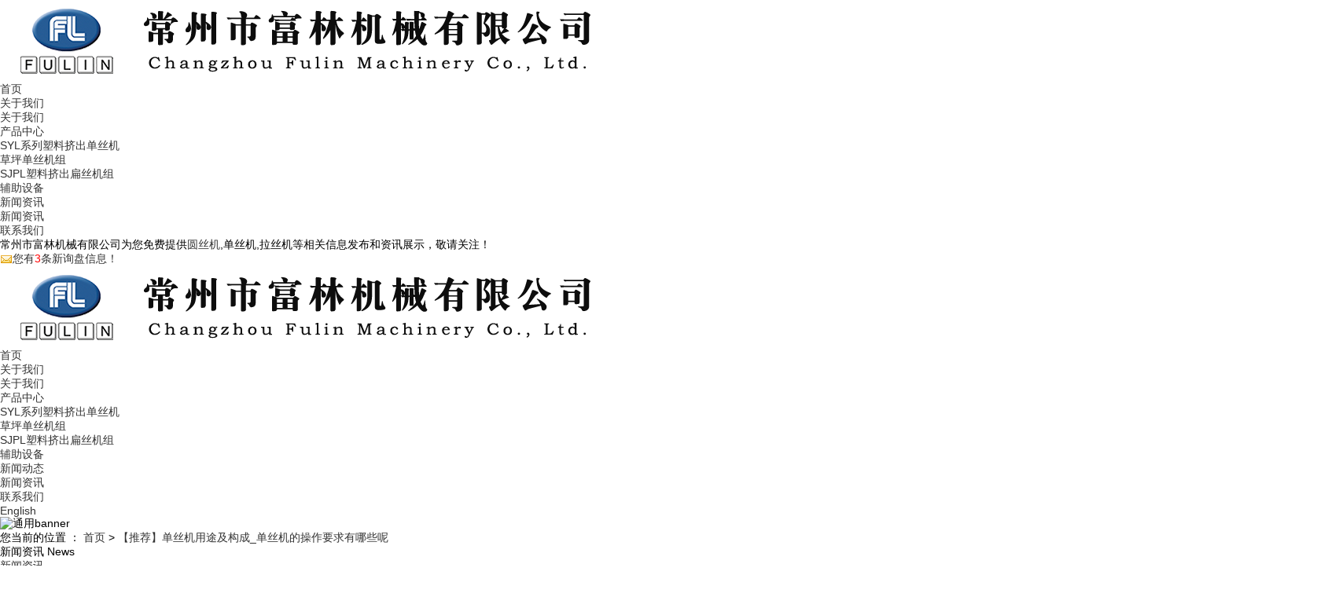

--- FILE ---
content_type: text/html; charset=utf-8
request_url: http://www.jsfulin.com/news716010.html
body_size: 7975
content:
<!DOCTYPE html>
<html lang="zh-CN"> 
<head>
<meta charset="gb2312" /> 
<meta http-equiv="X-UA-Compatible" content="IE=edge">
<title>【推荐】单丝机用途及构成_单丝机的操作要求有哪些呢 -- 常州市富林机械有限公司</title>
<meta name="Keywords" content="设备,单丝,牵引机,工艺,操作者"/>  
<meta name="viewport" content="width=device-width, initial-scale=1, maximum-scale=1, user-scalable=no">
<link rel="stylesheet" href="/template/NESTX0156-1/css/bootstrap.css">
<link rel="stylesheet" href="/template/NESTX0156-1/css/owl.carousel.min.css">
<link rel="stylesheet" href="/template/NESTX0156-1/css/app.css">
<link rel="stylesheet" href="/template/NESTX0156-1/css/main.css">
<script src="/template/NESTX0156-1/js/jquery.js"></script>
<script src="/template/NESTX0156-1/js/app.js"></script>
<script>
(function(){
    var bp = document.createElement('script');
    var curProtocol = window.location.protocol.split(':')[0];
    if (curProtocol === 'https') {
        bp.src = 'https://zz.bdstatic.com/linksubmit/push.js';
    }
    else {
        bp.src = 'http://push.zhanzhang.baidu.com/push.js';
    }
    var s = document.getElementsByTagName("script")[0];
    s.parentNode.insertBefore(bp, s);
})();
</script></head>
  
  <body>
   
   <div class="xymob-head visible-sm visible-xs">
      <div class="xymob-head-box">
        <div class="xymob-logo">          
            <a href="javascript:;">
              <img src="/img.ashx?shopid=19909&file=logo.png" alt="常州市富林机械有限公司"/></a>         
        </div>
        <div class="xymob-navbtn">
          <span></span>
        </div>
        
      </div>
      <div class="xymob-menu">
        <div class="xymob-menu-box">
          <ul class="xymob-nav">
            <li>
              <a href="/"  rel="nofollow">首页</a></li>
            <li>
              <a href="/about.html"  rel="nofollow">关于我们</a>
              <div class="xymob-menu-jt">
                <i class="icon-font icon-down"></i>
              </div>
              <ul class="xymob-sub-menu">
				
                <li><a href="/about.html" title="关于我们"  rel="nofollow">关于我们</a></li>
                
              </ul>
            </li>
            <li>
              <a href="/product.html"  rel="nofollow">产品中心</a>
              <div class="xymob-menu-jt">
                <i class="icon-font icon-down"></i>
              </div>
              <ul class="xymob-sub-menu">
			   
					<li><a href="/protype105495.html" title="SYL系列塑料挤出单丝机组"  rel="nofollow">SYL系列塑料挤出单丝机</a></li>
			   
					<li><a href="/protype105496.html" title="草坪单丝机组"  rel="nofollow">草坪单丝机组</a></li>
			   
					<li><a href="/protype105497.html" title="SJPL塑料挤出扁丝机组"  rel="nofollow">SJPL塑料挤出扁丝机组</a></li>
			   
					<li><a href="/protype105498.html" title="辅助设备"  rel="nofollow">辅助设备</a></li>
			   
              </ul>
            </li>
            <!--<li>
              <a href="/case.html"  rel="nofollow">案例展示</a>
              <div class="xymob-menu-jt">
                <i class="icon-font icon-down"></i>
              </div>
              <ul class="xymob-sub-menu">
                
              </ul>
            </li>-->
            <li>
              <a href="/news.html"  rel="nofollow">新闻资讯</a>
              <div class="xymob-menu-jt">
                <i class="icon-font icon-down"></i>
              </div>
              <ul class="xymob-sub-menu">
                
					<li><a href="/newstype24804.html" title="新闻资讯"  rel="nofollow">新闻资讯</a></li>
				 
              </ul>
            </li>
            <li>
              <a href="/contact.html"  rel="nofollow">联系我们</a>
              <div class="xymob-menu-jt">
                <i class="icon-font icon-down"></i>
              </div>
              <ul class="xymob-sub-menu">
                
              </ul>
            </li>
          </ul>
        </div>
      </div>
    </div>
  <div class="ssmk wow fadeInUp">
        <div class="w1440 flex">
            <div class="hotkey">
                常州市富林机械有限公司为您免费提供<a href="/">圆丝机</a>,单丝机,拉丝机等相关信息发布和资讯展示，敬请关注！
            </div>
            <div class="ss">
                <script type="text/javascript" src="http://webapi.weidaoliu.com/msg/msgstat.ashx?shopid=19909"></script>
            </div>
            <!--<div class="yuyan">
				<a href="http://www.jsfulin.com" target="_blank" rel="nofollow"><span>中文</span></a>
				<span>|</span>
				<a href="http://en.jsfulin.com" target="_blank" rel="nofollow"><span>English</span></a>
			</div>-->
        </div>
    </div>
    <!--{* pc 头部 *}-->
    <div class="hidden-xs hidden-sm">
        <header>
            <div class="w1440">
                <div class="htop flex">
                    <div class="logo">
					<img src="/img.ashx?shopid=19909&file=logo.png" alt="常州市富林机械有限公司"/>
					</div>
                    <div class="tnav">
                        <ul class="x-menu">
                            <li>
                                <a href="/" rel="nofollow">首页</a>
                            </li>
                            <li>
                                <a href="/about.html" rel="nofollow">关于我们</a>
                                <ul class="x-sub-menu">
                                   
									<li><a href="/about.html" title="关于我们"  rel="nofollow">关于我们</a></li>
								  
                                </ul>
                            </li>
                            <li>
                                <a href="/product.html" rel="nofollow">产品中心</a>
                                <ul class="x-sub-menu">
                                    
										<li><a href="/protype105495.html" title="SYL系列塑料挤出单丝机组"  rel="nofollow">SYL系列塑料挤出单丝机</a></li>
								    
										<li><a href="/protype105496.html" title="草坪单丝机组"  rel="nofollow">草坪单丝机组</a></li>
								    
										<li><a href="/protype105497.html" title="SJPL塑料挤出扁丝机组"  rel="nofollow">SJPL塑料挤出扁丝机组</a></li>
								    
										<li><a href="/protype105498.html" title="辅助设备"  rel="nofollow">辅助设备</a></li>
								    
                                </ul>
                            </li>
                            <li>
                                <a href="/news.html" rel="nofollow">新闻动态</a>
                                <ul class="x-sub-menu">
                                    
										<li><a href="/newstype24804.html" title="新闻资讯"  rel="nofollow">新闻资讯</a></li>
									 
                                </ul>
                            </li>
                            <!--<li><a href="/case.html" rel="nofollow">案例中心</a></li>-->
							<li><a href="/contact.html" rel="nofollow">联系我们</a></li>
							<li><a href="http://en.jsfulin.com" target="_blank" rel="nofollow"><span>English</span></a></li>
                        </ul>
                    </div>
                </div>
            </div>
        </header>
    </div>
	
	<div class="page-banner">
      <img src="/template/NESTX0156-1/images/newsban.jpg" alt="通用banner"></div>
    <div class="page-position">
      <div class="container">您当前的位置 ：
        <a href="/">首页</a> &gt; <a href="news716010.html">【推荐】单丝机用途及构成_单丝机的操作要求有哪些呢</a></div>
    </div>
    <div class="page-wrap">
      <div class="container">
        <div class="page-wrap-left xymob-menu-click">
          <div class="xymob-left-close-btn">
            <i class="icon-font icon-close"></i>
          </div>
          <div class="xypg-left">
            <div class="xypg-left-box xypg-left-menu">
              <div class="xypg-left-title">
                <h3>新闻资讯
                  <span>News</span></h3>
              </div>
              <div class="xypg-left-con">
                <ul class="xypg-left-nav">
				
                  <li>
                    <a href="/newstype24804.html"  title="新闻资讯">新闻资讯</a>
                    <div class="first-nav-btn"></div>
                  </li>
                
                </ul>
              </div>
            </div>
            <div class="xypg-left-box xypg-left-contact">
              <div class="xypg-left-title">
                <h3>联系我们
                  <span>Contact Us</span></h3>
              </div>
              <div class="xypg-left-con">
                <div class="page-wrap-contact">
                  <h4>常州市富林机械有限公司</h4>
				<!--<p>联系：</p>-->
				<p>电话：13806122768</p>
				<p>手机：13806122768</p>
				<p>邮箱：fulinjx@126.com</p>
				<p>地址：新北区薛家镇漕河路10号</p>
                </div>
              </div>
            </div>
            
          </div>
        </div>
        <div class="page-wrap-right">
          <div class="xypg-right-content">
            <!-- 新闻详细 -->
            <div class="xypg-news-detail">
              <h1 class="xypg-detail-title">【推荐】单丝机用途及构成_单丝机的操作要求有哪些呢</h1>
              <div class="xypg-detail-info-bar">
                <div class="detail-info-time">
                  <i class="icon-font icon-shijian"></i>时间：2021-11-06 00:00:00</div>
                <div class="detail-info-numbers">
                  <i class="icon-font icon-chakan"></i>
                  来源：http://www.jsfulin.com/news716010.html</div>
              </div>
              <div class="xypg-detail-con">
                <p>在<a href="http://www.jsfulin.com" target="_blank"><strong>单丝机</strong></a>的操作要求有什么这方面，常州市富林机械有限公司所知道或了解的相关情况进行分析，让您除了了解常州市富林机械有限公司之外，能对该行业有更多的认识！<p style="text-indent:2em;">随着科学技术水平的不断发展，我国先进设备的的出现也越来越多，像单丝机的出现，也给我们的生活带来了更多的便利，下面单丝机厂家来带大家了解下单丝机的到底是怎样的呢？</p><p style="text-indent:2em;">本机组是我公司（富林机械）参照国外先进设备，结合几十年塑机生产的经验而开发的升级换代产品，是以涤纶（PET）为原料用于制作渔网丝、窗纱丝、单丝和多联丝（集束丝）高强度圆丝的理想设备。</p><p style="text-indent:2em;">本机组由挤出机、机头、冷却水箱、五辊牵引机、热水箱、五辊牵引机、热风烘箱、五辊牵引机、热风烘箱、油剂槽单丝，单丝机用途及构成的介绍五辊牵引机、卧式单锭收卷机、电控箱十三大部件组成。</p><p style="text-indent:2em;"><img src="/img.ashx?shopid=19909&file=2021111214285642.jpg" data-filename="img" style="max-width: 100%; width: 50%;"><br></p><p style="text-indent:2em;">1、根据生产任务单及工艺要求，测量线径是否符合要求，检查表面质量，是否氧化，有无毛刺，擦伤等现象，导线表面有油污及灰尘的应擦拭清洁后方能上车复绕。收线盘不能装的太满，Φ400～Φ630收线盘装盘量距两侧板边的距离应在10mm～30mm为准。</p><p style="text-indent:2em;">2、设备的控制台及设备上不允许放置任何物品。操作者必须具有较强的工作责任心，自觉遵守工艺纪律和工艺操作规程，正确使用和保养设备。</p><p style="text-indent:2em;">3、坚持交接班制度，认真填写当班设备运转情况。操作者应做到熟悉设备的性能，结用途构单丝机的操作要求有什么，做到“三好”，“四会”。 操作者上下班交接时，必须擦拭设备，清理工作场地。</p>以上“单丝机的操作要求有什么”所介绍的内容就是关于的介绍，看了我们的文章后，如果您对了解、单丝<a href="http://www.jsfulin.com" target="_blank"><strong>拉丝机</strong></a>等更多内容还有兴趣，请点击我们的产品列表一一查看。</p>
              </div>
              <div class="xypg-detail-tags">
                <div class="tags-title">
                  <h3>标签</h3>：<a href='/news.html?key=设备'>设备</a>,<a href='/news.html?key=单丝'>单丝</a>,<a href='/news.html?key=牵引机'>牵引机</a>,<a href='/news.html?key=工艺'>工艺</a>,<a href='/news.html?key=操作者'>操作者</a>,
                  </div>
                <div class="tags-content"></div>
              </div>
            
              <div class="xypg-detail-pn">
                <div><div>上一条：<a href="news716011.html">【原创】人造草坪拉丝机生产中常见的纱型有哪些？_拉丝机厂家讲述拉丝机的传动装置工艺的不同</a></div><div>下一条：<a href="news716009.html">【精选】单丝机生产的单丝成品应用广泛_圆丝机适应多行业的生产需求</a></div></div>               
              </div>
            </div>
            <!-- 相关产品和相关新闻 -->
            <div class="xypg-relate">
              <div class="relate-product">
                <h4 class="relate-title">
                  <span>相关产品</span></h4>
                <div class="relate-product-slick owl-carousel" style="display:block">
                  <div class="owl-stage-outer">
                    <div class="owl-stage" style="">
					
                      <div class="owl-item active" style="width: 22%; margin-right: 3%;float:left">
                        <a href="/product782816.html" title="双螺杆造粒机"  rel="nofollow">
                          <span class="img">
                            <img src="/img.ashx?shopid=19909&file=201705231544097872758439069.jpg" alt="双螺杆造粒机" /></span>
                          <p>双螺杆造粒机</p>
                        </a>
                      </div>
					
                      <div class="owl-item active" style="width: 22%; margin-right: 3%;float:left">
                        <a href="/product782815.html" title="塑料绳网圆丝拉丝机"  rel="nofollow">
                          <span class="img">
                            <img src="/img.ashx?shopid=19909&file=201703131531023442758415169.jpg" alt="塑料绳网圆丝拉丝机" /></span>
                          <p>塑料绳网圆丝拉丝机</p>
                        </a>
                      </div>
					
                      <div class="owl-item active" style="width: 22%; margin-right: 3%;float:left">
                        <a href="/product782814.html" title="双螺杆造粒机"  rel="nofollow">
                          <span class="img">
                            <img src="/img.ashx?shopid=19909&file=201703131528426732758432133.jpg" alt="双螺杆造粒机" /></span>
                          <p>双螺杆造粒机</p>
                        </a>
                      </div>
					
                      <div class="owl-item active" style="width: 22%; margin-right: 3%;float:left">
                        <a href="/product782813.html" title="烘干机"  rel="nofollow">
                          <span class="img">
                            <img src="/img.ashx?shopid=19909&file=201611280951174832758459194.jpg" alt="烘干机" /></span>
                          <p>烘干机</p>
                        </a>
                      </div>
					
					</div>
                  </div>
                </div>
              </div>
              <div class="relate-news">
                <h4 class="relate-title">
                  <span>相关新闻</span></h4>
                <ul class="clearfix relate-news-list">
				
                  <li>
                    <a href="/news974600.html" title="人造草坪拉丝机设备的只要特点"  rel="nofollow">人造草坪拉丝机设备的只要特点</a>
                    <span>2023-09-18</span></li>
                 
                  <li>
                    <a href="/news957181.html" title="双螺杆造粒机的工艺流程介绍"  rel="nofollow">双螺杆造粒机的工艺流程介绍</a>
                    <span>2023-07-21</span></li>
                 
                  <li>
                    <a href="/news950066.html" title="单丝机的主要特点有哪些你知道吗？"  rel="nofollow">单丝机的主要特点有哪些你知道吗？</a>
                    <span>2023-06-20</span></li>
                 
                  <li>
                    <a href="/news942827.html" title="单丝机生产的单丝成品主要有哪些？"  rel="nofollow">单丝机生产的单丝成品主要有哪些？</a>
                    <span>2023-05-20</span></li>
                  
                </ul>
              </div>
            </div>
           </div>
        </div>
      </div>
    </div>
    <!-- 底部 -->
 <footer>
        <div class="w1440 flex wfooter">
            <div class="fota flex">
                <div class="fotaa">
                    <dd>关于我们</dd>
					
                    <dt><a href="/about.html" title="关于我们"  rel="nofollow">关于我们</a></dt>
					
                </div>
                <div class="fotab">
                    <dd>产品中心</dd>
					
                    <dt><a href="/protype105495.html" title="SYL系列塑料挤出单丝机组"  rel="nofollow">SYL系列塑料挤出单丝机</a></dt>
                    
                    <dt><a href="/protype105496.html" title="草坪单丝机组"  rel="nofollow">草坪单丝机组</a></dt>
                    
                    <dt><a href="/protype105497.html" title="SJPL塑料挤出扁丝机组"  rel="nofollow">SJPL塑料挤出扁丝机组</a></dt>
                    
                    <dt><a href="/protype105498.html" title="辅助设备"  rel="nofollow">辅助设备</a></dt>
                    
                </div>
                <div class="fotac">
                    <dd>新闻动态</dd>
					
                    <dt><a href="/newstype24804.html" title="新闻资讯"  rel="nofollow">新闻资讯</a></dt>
                    
                </div>
                <div class="fotad">
                    <dd>联系我们</dd>
                    <dt><a href='/contact.html'>联系方式</a></dt>
					<dt><a href='/sitemap.html'>网站地图</a></dt>
					<dt><a href='/sitemap.xml'>XML</a></dt>
                </div>
            </div>
            <div class="fotb">
                <dd>24小时咨询热线</dd>
                <dt>13806122768</dt>
                <dl>
                    <p>Email：fulinjx@126.com</p>
                    <p>地址：新北区薛家镇漕河路10号</p>
                </dl>
            </div>
            <div class="fotc">
                <table>
                    <tbody>
                        <tr class="firstRow">
                            <td width="120" valign="top"><img src="/template/NESTX0156-1/images/wx.png" /></td>
                            <td width="135" valign="top" style="word-break: break-all;"><img src="/template/NESTX0156-1/images/wx.png" /></td>
                        </tr>
                        <tr>
                            <td width="120" valign="top" style="word-break: break-all;">手机官网</td>
                            <td width="135" valign="top" style="word-break: break-all;">关注我们</td>
                        </tr>
                    </tbody>
                </table>
                <p><br /></p>
            </div>
        </div>
        <div class="w1440 xwxw">
           <p>Copyright&copy;www.jsfulin.com&nbsp;&nbsp;常州市富林机械有限公司</p>
			<p>圆丝机哪家好？单丝机报价是多少？拉丝机质量怎么样？常州市富林机械有限公司主要承接圆丝机,单丝机,拉丝机,电话:13806122768<br/></p>
			<p>热门城市推广：</p>
			<p>Powered by<a href="http://www.nestcms.com" title="企业系统" target="_blank" rel="nofollow">筑巢ECMS</a></p>
        </div>
    </footer>
<link rel="stylesheet" href="/template/NESTX0156-1/css/index.css">
    <!-- 手机页脚 -->
    <div class="phonefooternav visible-xs">
    <ul>
        <li>
            <a href=" tel:13806122768">
                <i><img src="/template/NESTX0156-1/images/ftel.png" class="img-responsive"/></i>
                <span>一键拨号</span>
            </a>
        </li>
        <li>
            <a href="/product.html">
                <i><img src="/template/NESTX0156-1/images/fpro.png" class="img-responsive"/></i>
                <span>产品项目</span>
            </a>
        </li>
        <li>
            <a href="/news.html">
                <i><img src="/template/NESTX0156-1/images/fnews.png" class="img-responsive"/></i>
                <span>新闻资讯</span>
            </a>
        </li>
        <li>
            <a href="/">
                <i><img src="/template/NESTX0156-1/images/fhome.png" class="img-responsive"/></i>
                <span>返回首页</span>
            </a>
        </li>
    </ul>
</div>

<script type="text/javascript" src="http://webapi.zhuchao.cc/msg/message/messagesend.js?+Math.random()" id="SendMessageScript" cid="19909" mobile="13806122768"></script>

<!-- 360自动推送代码  -->
<script>
(function(){
var src = "https://jspassport.ssl.qhimg.com/11.0.1.js?d182b3f28525f2db83acfaaf6e696dba";
document.write('<script src="' + src + '" id="sozz"><\/script>');
})();
</script>
<!-- 百度自动推送代码 -->
<script>
(function(){
    var bp = document.createElement('script');
    var curProtocol = window.location.protocol.split(':')[0];
    if (curProtocol === 'https'){
   bp.src = 'https://zz.bdstatic.com/linksubmit/push.js';
  }
  else{
  bp.src = 'http://push.zhanzhang.baidu.com/push.js';
  }
    var s = document.getElementsByTagName("script")[0];
    s.parentNode.insertBefore(bp, s);
})();
</script>


<script src="/template/NESTX0156-1/js/main.js"></script>
    <script src="/template/NESTX0156-1/js/owl.carousel.min.js"></script>
    <script>// 新闻详情页面高亮
      var curID = '1';
      $(".xypg-left-nav li").each(function() {
        var dataID = $(this).data('id');
        if (dataID == curID) {
          $(this).addClass('clicked');
        }
      });</script>
  </body>

</html>